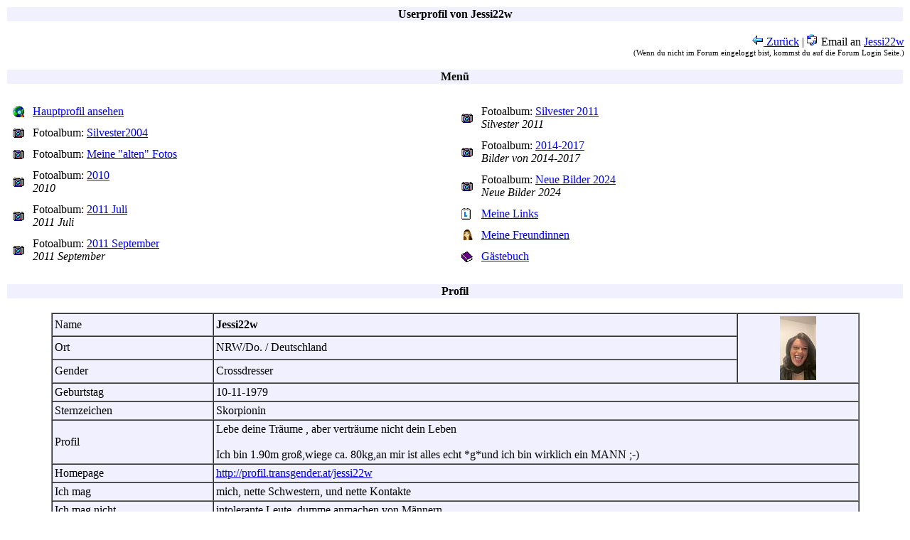

--- FILE ---
content_type: text/html
request_url: http://transgender.at/galerie/showuser.cgi?name=jessi22w&land=AT&attr=ks
body_size: 2021
content:
<html>
<head>
<title>Jessi22w - Transgender.at</title>
<meta http-equiv="Content-Type" content="text/html; charset=iso-8859-1">
</head>
<body>

<table width="100%" border=0><tr><td bgcolor=#F0F0FF align=center><b>
Userprofil von Jessi22w
</b></td></tr></table>

<p align=right>
<a href="index.cgi?land=AT&attr=ks#Jessi22w"><img src="icons/zurueck.gif" border=0> Zurück</a> |
<img src="icons/email.gif" border=0> Email an <a href="http://community.transgender.at/member.php?action=emailuser&uid=604" target="_blank">Jessi22w</a><br>
<small><small>(Wenn du nicht im Forum eingeloggt bist, kommst du auf die Forum Login Seite.)</small></small>
</p>
<table width="100%" border=0><tr><td bgcolor=#F0F0FF align=center><b>
Menü
</b></td></tr></table>
<br>
<table border=0 width="100%">
<tr>
 <td valign=top width="50%">
  <table border=0 cellpadding=5>
<tr><td><img src="icons/home.gif"></td><td><a href="showuser.cgi?name=Jessi22w&land=AT&attr=ks">Hauptprofil ansehen</a></td></tr>
<tr><td><img src="icons/kamera.gif" border=0></td><td> Fotoalbum: <a href="showuser.cgi?name=Jessi22w&foto=sylvester_2004&land=AT&attr=ks">Silvester2004</a><br>
</td></tr>
<tr><td><img src="icons/kamera.gif" border=0></td><td> Fotoalbum: <a href="showuser.cgi?name=Jessi22w&foto=bilder_aus_2003&land=AT&attr=ks">Meine "alten" Fotos</a><br>
</td></tr>
<tr><td><img src="icons/kamera.gif" border=0></td><td> Fotoalbum: <a href="showuser.cgi?name=Jessi22w&foto=2010&land=AT&attr=ks">2010</a><br>
<i>2010</i>
</td></tr>
<tr><td><img src="icons/kamera.gif" border=0></td><td> Fotoalbum: <a href="showuser.cgi?name=Jessi22w&foto=2011&land=AT&attr=ks">2011 Juli</a><br>
<i>2011 Juli</i>
</td></tr>
<tr><td><img src="icons/kamera.gif" border=0></td><td> Fotoalbum: <a href="showuser.cgi?name=Jessi22w&foto=201109&land=AT&attr=ks">2011 September</a><br>
<i>2011 September</i>
</td></tr>
  </table>
 </td>
 <td valign=top width="50%">
  <table border=0 cellpadding=5>
<tr><td><img src="icons/kamera.gif" border=0></td><td> Fotoalbum: <a href="showuser.cgi?name=Jessi22w&foto=201112&land=AT&attr=ks">Silvester 2011</a><br>
<i>Silvester 2011</i>
</td></tr>
<tr><td><img src="icons/kamera.gif" border=0></td><td> Fotoalbum: <a href="showuser.cgi?name=Jessi22w&foto=201307&land=AT&attr=ks">2014-2017</a><br>
<i>Bilder von 2014-2017</i>
</td></tr>
<tr><td><img src="icons/kamera.gif" border=0></td><td> Fotoalbum: <a href="showuser.cgi?name=Jessi22w&foto=2024&land=AT&attr=ks">Neue Bilder 2024</a><br>
<i>Neue Bilder 2024</i>
</td></tr>
<tr><td><img src="icons/link.gif" border=0></td><td><a href="showuser.cgi?name=Jessi22w&links=yes&land=AT&attr=ks">Meine Links</a><br>
<tr><td><img src="icons/ma.gif" border=0></td><td><a href="showuser.cgi?name=Jessi22w&freundinnen=yes&land=AT&attr=ks">Meine Freundinnen</a><br>
<tr><td><img src="icons/buch.gif" border=0></td><td><a href="showuser.cgi?name=Jessi22w&gaestebuch=view&land=AT&attr=ks">Gästebuch</a><br>
  </table>
 </td>
</tr>
</table>
<br>
<table width="100%" border=0><tr><td bgcolor=#F0F0FF align=center><b>
Profil
</b></td></tr></table>
<br>

<table width="90%" border="1" align="center" cellpadding="3" cellspacing="0" bgcolor="#F0F0FF">

<tr>
 <td width="20%">Name</td>
 <td width="65%"><b>Jessi22w</b></td>
 <td rowspan=3><center><img src="http://www.transgender.at/galerie/daten/je/jessi22w/minibild.jpg"></center></td>
</tr>
<tr>
 <td>Ort</td>
 <td>NRW/Do. / Deutschland &nbsp;</td>
</tr>
<tr>
 <td>Gender</td>
 <td>Crossdresser</td>
</tr>
<tr>
 <td>Geburtstag</td>
 <td colspan=2>10-11-1979</td>
</tr>
<tr>
 <td>Sternzeichen</td>
 <td colspan=2>Skorpionin</td>
</tr>
<tr>
 <td>Profil</td>
 <td colspan=2>Lebe deine Träume , aber verträume nicht dein Leben<br><br>Ich bin 1.90m groß,wiege ca. 80kg,an mir ist alles echt *g*und ich bin wirklich ein MANN ;-)</td>
</tr>
<tr>
 <td>Homepage</td>
 <td colspan=2><a href="http://profil.transgender.at/jessi22w" target="_blank">http://profil.transgender.at/jessi22w</a></td>
</tr>
<tr>
 <td>Ich mag</td>
 <td colspan=2>mich, nette Schwestern, und nette Kontakte</td>
</tr>
<tr>
 <td>Ich mag nicht</td>
 <td colspan=2>intolerante Leute, dumme anmachen von Männern</td>
</tr>
<tr>
 <td>Mehr über mich</td>
 <td colspan=2>Ich möchte nur eines klarstellen : Ich bin glücklich Verheiratet mit meiner Frau schon seit mehreren Jahren. Ich habe aber keine Lust immer wieder hier Dumm angebaggert zu werden. Von mir aus freut euch beim bewundern meiner Bilder, aber um himmelswillen, ich bin hier um neue Kontakte zu Schwestern zu knüpfen , nicht um Siziert zu werden. Der einzige Grund warum meine Bilder hier so groß sind, damit jeder sieht das ich keine Montage betreibe und dass Man(n) auch sieht das sie echt sind, bzw ich ein Mann bin!<br><br>Meine Brüste - JA sie sind Echt, aber es ist keine OP gewesen und auch keine Fotomontage - sondern lediglich etwas hervorgehoben, da ich auch als Mann einen kleinen Busen habe. <br><br>Ich finde es wirklich schön wenn ich von euch nette GB-Einträge bekomme, aber bitte Versucht nicht mich anzugraben oder diese "Ich möchte dich nicht anbaggern, aber..."-Tour. Ich gehe auch nicht als Frau auf die Strasse oder werde in nächster Zukunft an irgendwelchen Öffentlichen Treffen teilnehmen, da ich noch nicht so weit bin , "en femme" Outdoor zu gehen.<br><br>Ich hoffe das war jetzt nicht zu dreist oder zu Zickig, aber ich wollte das jetzt endlich mal ein für alle mal klarstellen<br><br><br>Alles Liebe <br>eure Jessi</td>
</tr>
<tr>
 <td>Profil angelegt am</td>
 <td colspan=2>03/12/2003</td>
</tr>
<tr>
 <td>Profil zuletzt upgedatet am</td>
 <td colspan=2>29/01/2024</td>
</tr>
<tr>
 <td align=center colspan=3><img src="daten/je/jessi22w/bild0.jpg"></td>
</tr>
<tr>
 <td align=center colspan=3><img src="daten/je/jessi22w/bild2.jpg"></td>
</tr>
</table>
<br>
<p align=right>
<small><img src="icons/fuellf.gif" border=0>
<a href="sperrvorschlag.cgi?name=Jessi22w&land=AT&attr=ks&bereich=Hauptprofilseite">Regelverstoss ? Melde an Admin</a></small><br>
</p>
<table width="100%" border=0><tr><td bgcolor=#F0F0FF align=right>
<small>Hauptprofil 1276 Zugriffe</small>
</td></tr></table>


</body>
</html>
